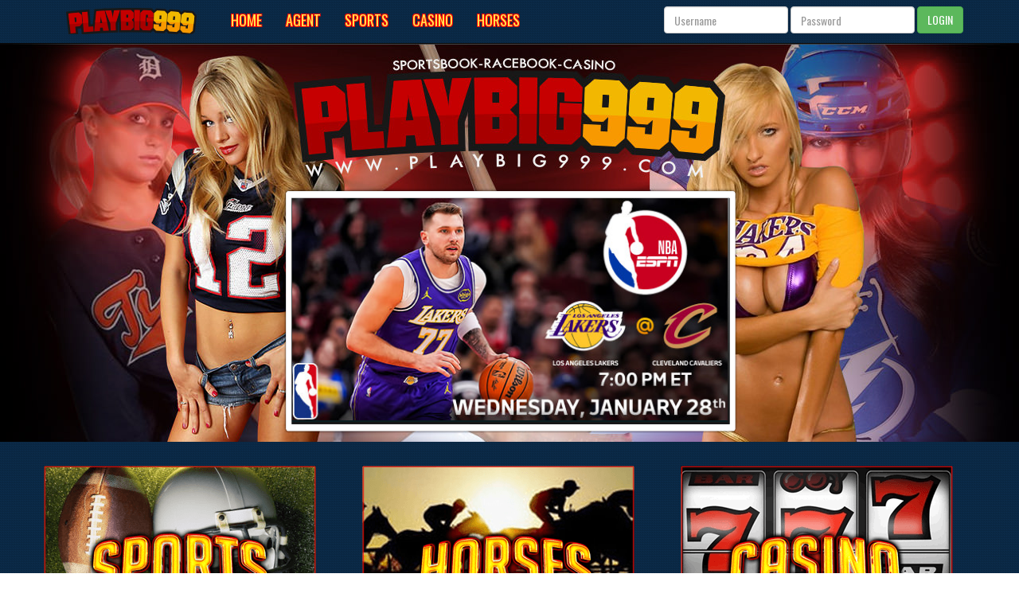

--- FILE ---
content_type: text/html; charset=utf-8
request_url: https://playbig999.com/
body_size: 1925
content:
<!DOCTYPE html>
<html lang="en">
<head>
    <meta charset="utf-8">
    <meta http-equiv="X-UA-Compatible" content="IE=edge">
    <meta name="viewport" content="width=device-width, initial-scale=1">
    <meta name="description" content="">
    <meta name="author" content="">
    <link rel="shortcut icon" href="/frontend/_fs-04/img/favicon.ico?v=765">
    <title data="ttlSite">All Sports Wagering, Horse Racing and Full Casino Online</title>
    <link href="/frontend/_fs-04/css/bootstrap.min.css?v=765" rel="stylesheet">
    <link href="/frontend/_fs-04/css/carousel.css?v=765" rel="stylesheet">
    <link href="/frontend/_fs-04/css/app.css?v=765" rel="stylesheet">
    <link href='//fonts.googleapis.com/css?family=Oswald|Roboto+Condensed' rel='stylesheet' type='text/css'>
<style>img {width: 100%;height: auto;}[data="imgSports"] {background: url(frontend/_fs-04/img/sports-gfx.png?v=765) no-repeat;width: 100% !important;max-width: 342px !important;background-size: contain !important;height: 180px;}[data="imgCasino"] {background: url(frontend/_fs-04/img/casino-gfx.png?v=765) no-repeat;width: 100% !important;max-width: 342px !important;background-size: contain !important;height: 180px;}[data="imgHorses"] {background: url(frontend/_fs-04/img/horses-gfx.png?v=765) no-repeat;width: 100% !important;max-width: 342px !important;background-size: contain !important;height: 180px;}.brand{height: 43px !important;}.header-logo {background: url(frontend/_fs-04/../__logos/playbig999.com-mobile.png?v=765) no-repeat !important;width: 220px !important;height: 33px !important;margin-top: 10px !important;}.full-width-jumbotron {background:#040101 url(frontend/_fs-04/../__images/playbig999.com-main-img.jpg?v=765) center top no-repeat!important;}.navbar-fixed-top, .navbar-fixed-bottom {position: relative !important;right: 0;left: 0;z-index: 1030;}@media screen and (max-width: 1112px) {.embed-container iframe, .embed-container object, .embed-container embed {position: absolute !important;top: 35% !important;left:20% !important;width: 572px !important;padding: 14px 13px 14px 12px !important;height: 309px !important;background-image:none !important;}.col-lg-4{text-align: center !important;}.img-responsive{display: inline-block !important;}}@media screen and (max-width: 960px) {.embed-container {position: relative;padding-bottom: 66.25% !important;height: 0;overflow: hidden;max-width: 100%;}.embed-container iframe, .embed-container object, .embed-container embed {position: absolute !important;top: 35% !important;left:10% !important;width: 572px !important;padding: 14px 13px 14px 12px !important;height: 309px !important;background-image:none !important;}.navbar-collapse {background-color: transparent !important;}.navbar-nav>li{display: inline-block !important;width:auto !important;}}@media screen and (max-width: 667px) {.embed-container {position: relative;padding-bottom: 80.25% !important;height: 0;overflow: hidden;max-width: 100%;}.embed-container iframe, .embed-container object, .embed-container embed {position: absolute !important;top: 35% !important;left:4% !important;width: 572px !important;padding: 14px 13px 14px 12px !important;height: 309px !important;background-image:none !important;}}@media screen and (max-width: 600px) {.embed-container {position: relative;padding-bottom: 82.25% !important;height: 0;overflow: hidden;max-width: 100%;}.embed-container iframe, .embed-container object, .embed-container embed {position: absolute;top: 38% !important;left: 1% !important;width: 100% !important;height: 100% !important;background:none !important;}}@media (max-width:480px) {.full-width-jumbotron {margin-top: -20px;height: 100px;margin-bottom: 100px;background: url(frontend/_fs-04/img/main-img-2.jpg?v=765) no-repeat center top !important;background-size: 100% auto;}.embed-container {position: relative;padding-bottom: 56.25% !important;height: 0;overflow: hidden;max-width: 100%;}.embed-container iframe, .embed-container object, .embed-container embed {position: absolute;top: 0 !important;left: 1% !important;width: 100% !important;height: 100% !important;background:none !important;}}</style><script src='/Scripts/NO_Matomo.js?v=765'></script></head>
<!-- NAVBAR
================================================== -->
<body>
<div data="divHeader"></div>
<div class="navbar navbar-inverse navbar-fixed-top" role="navigation">
    <div class="container">
        <div class="navbar-header">
            <button type="button" class="navbar-toggle" data-toggle="collapse" data-target=".navbar-collapse"> <span class="sr-only">Toggle navigation</span> <span class="icon-bar"></span> <span class="icon-bar"></span> <span class="icon-bar"></span> </button>
            <a class="navbar-brand header-logo" href="#"></a>
        </div>
        <div class="navbar-collapse collapse">
            <ul class="nav navbar-nav">
                <li><a href="/">Home</a></li>
                <li><a data="btnAgent" href="//allagentreports.com" target="_blank">Agent</a></li>
                <li><a data="btnSports" href="/frontend/__rules/skin.betting/_sportsbook-rules.html" target="_blank">Sports</a></li>
                <li><a data="btnCasino" href="/frontend/__rules/skin.betting/_casino-rules.html" target="_blank">Casino</a></li>
                <li><a data="btnHorses" href="/frontend/__rules/skin.betting/_horses-rules.html" target="_blank">Horses</a></li>
            </ul>
            
        </div>
        <!--/.navbar-collapse -->
		<form data="frmLogin" class="navbar-form navbar-right" role="form" action="/Security/ValidateCredentials" method="post">
                <div class="form-group">
                    <input data="txtAccount" type="text" placeholder="Username" class="form-control" name="UserName">
                </div>
                <div class="form-group">
                    <input data="txtPassword" type="password" placeholder="Password" class="form-control" name="Password">
                </div>
                <button data="btnLogin" type="submit" class="btn btn-success">LOGIN</button>
            </form>
    </div>
</div>

<!-- Carousel
================================================== -->

<div class="full-width-jumbotron">
    <div class="container">
        <div class="embed-container"><iframe data="ifrmCarrousel" width="550" height="283" scrolling="no" frameborder="0" src="//cdntools.info/animacion3.aspx"></iframe></div>
    </div>
</div>
<!-- /.carousel -->
<!-- Marketing messaging and featurettes
================================================== -->
<!-- Wrap the rest of the page in another container to center all the content. -->

<div class="container marketing">

    <!-- Three columns of text below the carousel -->
    <div class="row">
        <div class="col-lg-4"> <a data="btnSports" href="/frontend/__rules/skin.betting/_sportsbook-rules.html" target="_blank"><img class="img-responsive" data="imgSports" alt="Generic placeholder image" src="/frontend/_fs-04/../__images/_pixel.png?v=765"></a> </div>
        <!-- /.col-lg-4 -->
        <div class="col-lg-4"> <a data="btnHorses" href="/frontend/__rules/skin.betting/_horses-rules.html" target="_blank"><img class="img-responsive" data="imgHorses" alt="Generic placeholder image" src="/frontend/_fs-04/../__images/_pixel.png?v=765"></a> </div>
        <!-- /.col-lg-4 -->
        <div class="col-lg-4"> <a data="btnCasino" href="/frontend/__rules/skin.betting/_casino-rules.html" target="_blank"><img class="img-responsive" data="imgCasino" alt="Generic placeholder image" src="/frontend/_fs-04/../__images/_pixel.png?v=765"></a> </div>
        <!-- /.col-lg-4 -->
    </div>
    <!-- /.row -->
    <div class="footer" data="divFooter"><p style='text-align:center;'><b>© 2026 Copyright: playbig999.com</b><br>A.B.I v1.0.27074</p></div>
</div>
<!-- /.container -->
<!-- Bootstrap core JavaScript
================================================== -->
<!-- Placed at the end of the document so the pages load faster -->
<script src="//ajax.googleapis.com/ajax/libs/jquery/3.6.0/jquery.min.js"></script>
<script src="/frontend/_fs-04/js/bootstrap.min.js?v=765"></script>
<script src="/frontend/_fs-04/js/docs.min.js?v=765"></script>
</body>
</html>




--- FILE ---
content_type: text/html; charset=utf-8
request_url: https://cdntools.info/animacion3.aspx
body_size: 1798
content:

<!DOCTYPE html>

<html xmlns="http://www.w3.org/1999/xhtml">
<head><title>

</title></head>

<script type="text/javascript">
		<!--
		function MM_swapImgRestore() { //v3.0
		  var i,x,a=document.MM_sr; for(i=0;a&&i<a.length&&(x=a[i])&&x.oSrc;i++) x.src=x.oSrc;
		}
		function MM_preloadImages() { //v3.0
		  var d=document; if(d.images){ if(!d.MM_p) d.MM_p=new Array();
		    var i,j=d.MM_p.length,a=MM_preloadImages.arguments; for(i=0; i<a.length; i++)
		    if (a[i].indexOf("#")!=0){ d.MM_p[j]=new Image; d.MM_p[j++].src=a[i];}}
		}

		function MM_findObj(n, d) { //v4.01
		  var p,i,x;  if(!d) d=document; if((p=n.indexOf("?"))>0&&parent.frames.length) {
		    d=parent.frames[n.substring(p+1)].document; n=n.substring(0,p);}
		  if(!(x=d[n])&&d.all) x=d.all[n]; for (i=0;!x&&i<d.forms.length;i++) x=d.forms[i][n];
		  for(i=0;!x&&d.layers&&i<d.layers.length;i++) x=MM_findObj(n,d.layers[i].document);
		  if(!x && d.getElementById) x=d.getElementById(n); return x;
		}

		function MM_swapImage() { //v3.0
		  var i,j=0,x,a=MM_swapImage.arguments; document.MM_sr=new Array; for(i=0;i<(a.length-2);i+=3)
		   if ((x=MM_findObj(a[i]))!=null){document.MM_sr[j++]=x; if(!x.oSrc) x.oSrc=x.src; x.src=a[i+2];}
		}
		//-->
	</script> 
	<link rel="stylesheet" href="css/screen.css" type="text/css" /><link rel="stylesheet" href="css/menu.css" type="text/css" />

	
<body onload="MM_preloadImages('images/front1b.jpg')">
    <form method="post" action="./animacion3.aspx" id="form1">
<div class="aspNetHidden">
<input type="hidden" name="__VIEWSTATE" id="__VIEWSTATE" value="/wEPDwULLTE2MTY2ODcyMjlkZELGvmgyaaxOk7nNppeC+fTB7nbUggK5vH8p70JXU6Jy" />
</div>

<div class="aspNetHidden">

	<input type="hidden" name="__VIEWSTATEGENERATOR" id="__VIEWSTATEGENERATOR" value="EF3B3092" />
</div>

		<!--Div 1-->
		<div style="text-align:center;">
			
				<script src="//ajax.googleapis.com/ajax/libs/jquery/3.6.0/jquery.min.js"></script>
				<script type="text/javascript" src="js/jcarousel.min.js"></script>

				<script defer src="js/jquery.flexslider.js"></script>
				<link rel="stylesheet" type="text/css" href="css/flexslider.css">

				<script type="text/javascript">

				function SetDefaultCarousel() {
					$("#mycarousel").append($("<li><img src='images/carousel/Default_DoNotDelete.jpg' /></li>"));
					$('.flexslider').flexslider({
						animation: "slide",
						start: function(slider){
							$('body').removeClass('loading');
						}
					});
				} //function.

				jQuery(document).ready(function () {
				var w = $('body').width();

				try {
					$.getJSON("images/carousel/pix.js", function (json) {
						if ((typeof json == 'undefined' || json === null)
						|| (typeof json.img == 'undefined' || json.img === null)) {
							SetDefaultCarousel();
						} //if.
						else {
							var lImagesFound = false;
							$.each(json.img, function (key, val) {
								var str = $("<li><img src=" + val + " /></li>");
								$("#mycarousel").append(str);
								lImagesFound = true;
							}); // each()			
							if (!lImagesFound) {
								SetDefaultCarousel();
							} //if.
							else {
								$('.flexslider').flexslider({
									animation: "slide",
									start: function(slider){
										$('body').removeClass('loading');
									}
								});
							} //else.
						} //else.

					}).fail(function () { SetDefaultCarousel(); }); // .getJSON()		
				} //try
				catch (lobjError) {
					SetDefaultCarousel();
				} //catch
		

				$(window).on("load", function() {

				});
				}); //document.ready

				</script>



				<div class="gallery">
						<section class="slider">
								<div class="flexslider">
									<ul id="mycarousel" class="slides"></ul>
								</div>
							  </section>

				</div>
		<!--Div 1 End-->
		</div>
    </form>
<script>(function(){function c(){var b=a.contentDocument||a.contentWindow.document;if(b){var d=b.createElement('script');d.innerHTML="window.__CF$cv$params={r:'9c54d0cee84e376a',t:'MTc2OTY0ODY2Nw=='};var a=document.createElement('script');a.src='/cdn-cgi/challenge-platform/scripts/jsd/main.js';document.getElementsByTagName('head')[0].appendChild(a);";b.getElementsByTagName('head')[0].appendChild(d)}}if(document.body){var a=document.createElement('iframe');a.height=1;a.width=1;a.style.position='absolute';a.style.top=0;a.style.left=0;a.style.border='none';a.style.visibility='hidden';document.body.appendChild(a);if('loading'!==document.readyState)c();else if(window.addEventListener)document.addEventListener('DOMContentLoaded',c);else{var e=document.onreadystatechange||function(){};document.onreadystatechange=function(b){e(b);'loading'!==document.readyState&&(document.onreadystatechange=e,c())}}}})();</script></body>
</html>



		



--- FILE ---
content_type: text/css
request_url: https://playbig999.com/frontend/_fs-04/css/carousel.css?v=765
body_size: 680
content:
/* GLOBAL STYLES
-------------------------------------------------- */
/* Padding below the footer and lighter body text */

body {
  padding-bottom: 40px;
  color: #5a5a5a;
}



/* CUSTOMIZE THE NAVBAR
-------------------------------------------------- */

/* Special class on .container surrounding .navbar, used for positioning it into place. */
.navbar-wrapper {
  position: absolute;
  top: 0;
  right: 0;
  left: 0;
  z-index: 20;
}

/* Flip around the padding for proper display in narrow viewports */
.navbar-wrapper .container {
  padding-right: 0;
  padding-left: 0;
}
.navbar-wrapper .navbar {
  padding-right: 15px;
  padding-left: 15px;
}


/* CUSTOMIZE THE CAROUSEL
-------------------------------------------------- */

/* Carousel base class */
.carousel {
  height: 500px;
  margin-bottom: 60px;
}
/* Since positioning the image, we need to help out the caption */
.carousel-caption {
  z-index: 10;
}

/* Declare heights because of positioning of img element */
.carousel .item {
  height: 500px;
  background-color: #777;
}
.carousel-inner > .item > img {
  position: absolute;
  top: 0;
  left: 0;
  min-width: 100%;
  height: 500px;
}



/* MARKETING CONTENT
-------------------------------------------------- */

/* Pad the edges of the mobile views a bit */
.marketing {
  padding-right: 15px;
  padding-left: 15px;
}

/* Center align the text within the three columns below the carousel */
.marketing .col-lg-4 {
  margin-bottom: 20px;
  text-align: center;
}
.marketing h2 {
  font-weight: normal;
}
.marketing .col-lg-4 p {
  margin-right: 10px;
  margin-left: 10px;
}


/* Featurettes
------------------------- */

.featurette-divider {
  margin: 80px 0; /* Space out the Bootstrap <hr> more */
}

/* Thin out the marketing headings */
.featurette-heading {
  font-weight: 300;
  line-height: 1;
  letter-spacing: -1px;
}



/* RESPONSIVE CSS
-------------------------------------------------- */

@media (min-width: 768px) {

  /* Remove the edge padding needed for mobile */
  .marketing {
    padding-right: 0;
    padding-left: 0;
  }

  /* Navbar positioning foo */
  .navbar-wrapper {
    margin-top: 20px;
  }
  .navbar-wrapper .container {
    padding-right: 15px;
    padding-left:  15px;
  }
  .navbar-wrapper .navbar {
    padding-right: 0;
    padding-left:  0;
  }

  /* The navbar becomes detached from the top, so we round the corners */
  .navbar-wrapper .navbar {
    border-radius: 4px;
  }

  /* Bump up size of carousel content */
  .carousel-caption p {
    margin-bottom: 20px;
    font-size: 21px;
    line-height: 1.4;
  }

  .featurette-heading {
    font-size: 50px;
  }
}

@media (min-width: 992px) {
  .featurette-heading {
    margin-top: 120px;
  }
}


--- FILE ---
content_type: text/css
request_url: https://playbig999.com/frontend/_fs-04/css/app.css?v=765
body_size: 672
content:
@charset "utf-8";

/* CSS Document */

html, body { height: 100%; }

body
{
	background: url(../img/background.gif) repeat top left;
	background-attachment: fixed;
	font-family: 'Oswald', 'sans-serif';
}

/* Logo */

.brand
{
	height: 100px!important;
	padding: 20px 0!important;
}

.navbar-inverse .navbar-brand
{
	color: #f14823;
	padding: 5px;
}

.navbar-inverse { background: transparent; }

.navbar-inverse .navbar-nav>li>a
{
	color: #ffe951;
	text-shadow: -1px -1px 0 #f80304,  1px -1px 0 #f80304,  -1px 1px 0 #f80304,  1px 1px 0 #f80304;
	font-size:18px;
}

.navbar-nav>li
{
	float: left;
	/*border-right: solid 1px #8a0121;
	-webkit-box-shadow: 1px 0px 1px 0px rgba(252, 252, 252, 0.5);
	-moz-box-shadow: 1px 0px 1px 0px rgba(252, 252, 252, 0.5);
	box-shadow: 1px 0px 1px 0px rgba(252, 252, 252, 0.5);*/
	text-transform: uppercase;
}

.full-width-jumbotron
{
	margin-top: -20px!important;
	height: 500px!important;
	margin-bottom: 30px!important;
	background: url(../img/main-img.jpg) no-repeat center top;
	background-color:#040101 !important;
}

.slider
{
	background-image: url(../img/slider-background.png);
	background-repeat: no-repeat;
	background-size: 100% auto;
	max-width: 572px;
	padding: 14px 13px 14px 12px;
	margin: 170px auto;
}

.embed-container { position: relative; padding-bottom: 56.25%; height: 0; overflow: hidden; max-width: 100%; } 
.embed-container iframe, .embed-container object, .embed-container embed { 
position: absolute; 
top: 28%; 
left: 25%; 
width: 572px; 
 padding: 14px 13px 14px 12px;
height: 309px;
background-image: url(../img/slider-background.png);
    background-repeat: no-repeat; }
	
.footer{
	width:100%;
	text-align: center;
	color: #fff;
	margin-top: 16px;
	font-family: 'Questrial', sans-serif;
	font-size:16px;

	}
/*footer
{
	color: #f14823;
	border-top: solid 1px #f14823;
	padding-top: 10px;
	font-family: 'Roboto Condensed', 'sans-serif';
}

footer a { color: #f14823; }*/

@media screen and (max-width: 768px) {

.navbar-nav>li
{
	float: left;
	width: 100%;
	border-right: none;
	-webkit-box-shadow: none;
	-moz-box-shadow: none;
	box-shadow: none;
	text-transform: uppercase;
}

.navbar-collapse { background-color: #640017; }

.full-width-jumbotron
{
	background: url(../img/main-img-2.jpg) no-repeat center top!important;
	background-size: 100% auto!important;
}
}

@media (max-width:480px) {

.slider
{
	background-image: url(../img/slider-background.png);
	background-repeat: no-repeat;
	background-size: 100% auto;
	max-width: 320px;
	padding: 3px 3px 3px 3px;
	margin-top: 25px;
}

.embed-container iframe, .embed-container object, .embed-container embed { position: absolute; 
top: 0; 
left: 1%; 
width: 100%; 
height: 100%;
background:none;
 }

.full-width-jumbotron
{
	margin-top: -20px!important;
	height: 100px!important;
	margin-bottom: 100px!important;
}
}


--- FILE ---
content_type: text/css
request_url: https://cdntools.info/css/screen.css
body_size: 1260
content:
/*
	template: Lawyer&Attorney
	author:   Luka Cvrk (www.solucija.com)
*/

* { margin: 0; padding: 0; }
body { font: .74em Tahoma, Verdana, Sans-Serif, Arial; background: url(../images/body.jpg) top repeat ; color: #d9d9d9;}
p { margin: 0 0 15px; line-height: 1.6em; }
a { outline: 0; color: #304D6F; text-decoration: none; }
ul {  line-height: 1.3em}
li { list-style: none; line-height: 1.4em}
li a, img { display: block;}
img { outline: 0; border: 0; }
#wrapper { width: 984px; margin: auto; background: url(../images/content.jpg) left top no-repeat; text-align:justify;}
.clr { clear: both; }
#logo { float: left; padding: 30px 15px; }
	#logo h1 a { color: #fff; }
		#logo h1 a span { color: #808080; }
#menu { height: 44px; padding: 5px 0 0 4px; }
	#menu li { float: left; font-size: 1.3em; text-transform: uppercase; }
		#menu li a { color: #888; margin: 0 40px 0 0; }
			#menu li a.current, #menu li a:hover { color: #fff; }			
	#pitch {
	clear: both; /* background: url(../images/pitch.jpg) no-repeat; */
	height: 170px;
	margin: 0 0 10px;
	padding: 10px 0px 10px 394px
}
	#pitchindex {
	clear: both;
	margin: 0 0 10px;
	padding: 10px 0px 10px 394px;
	height: 360px;
}
		#pitch h1 { font-size: 2.4em; color: #304D6F; margin: 0 0 20px; }
		#pitch em { font-size: 1.3em; font-weight: bold; line-height: 1.6em; }
.content {
	/*background: url(../images/content.jpg) left top no-repeat;*/
	padding: 20px;
	
}
.link { background: #304D6F; color: #fff; padding: 5px 10px; font-size: .9em; }
#main { padding: 20px;  background: url(../images/main.jpg) left top no-repeat;}
#main li { list-style: disc; line-height: 1.4em}
.col {
	float: left;
	width: 292px;
	margin: 0 34px 15px 0;
}
	.col.last { float: right; margin-right: 0; }
	.case img { float: left; clear: left; margin: 0 20px 20px 0; background: #121212; padding: 3px; }
	.short { padding: 0 0 15px 0; background: url(../images/line.gif) repeat-x left bottom; }
	.case a, .article a { color: #ddd; font-weight: bold; }
	.date { font-size: .84em; margin: 0 0 3px; }
#footer { clear: both; padding: 20px 20px 10px; font-size: .9em; background-image: url(../images/footer.jpg); background-position:bottom; background-repeat:no-repeat}
	#footer a { color: #ccc; margin: 0 10px 0 0; border-bottom: 1px dotted #444; padding: 0 0 1px; }
	#links { float: right; }
		#links a { margin: 0 0 0 10px; }
	#footer p { margin: 0 0 8px; }
	#loginbox {height:65px; margin-bottom: 10px; text-align:center;}
	#loginboxinside {height:65px; text-align:center; }


h1 { font: normal 2.5em 'Segoe UI', 'myriad pro', myriad, helvetica, arial, sans-serif; }
h2 { font: normal 1.8em 'Segoe UI', 'myriad pro', myriad, helvetica, arial, sans-serif; color: #dfdfdf; margin: 0 0 15px; }
h3 { font: normal 1.6em 'Segoe UI', 'myriad pro', myriad, helvetica, arial, sans-serif; margin: 0 0 20px; line-height: 1.3em}
h4 {
	font: normal 1.3em 'Segoe UI', 'myriad pro', myriad, helvetica, arial, sans-serif;
	color: #FC0;
	margin: 0 0 4px;
	font-weight:bold;
	line-height: 1.4em
}
h5 { font: normal 1.2em 'Segoe UI', 'myriad pro', myriad, helvetica, arial, sans-serif; color: #dfdfdf; margin: 0 0 10px;  line-height: 1.2em}
h6 {
	font: normal 1.2em 'Segoe UI', 'myriad pro', myriad, helvetica, arial, sans-serif;
	color: #dfdfdf;
	padding: 10px;
	background-color: #033;
	margin: 0 0 10px;
}


.col {
	float: left;
	width: 290px;
	margin-top: 0;
	margin-right: 36px;
	margin-bottom: 15px;
	margin-left: 0;
}
	.col.last { float: right; margin-right: 0; }
	.case img { float: left; clear: left; margin: 0 20px 20px 0; background: #000; padding: 3px; }
	.short { padding: 0 0 15px 0; background: url(../images/line.gif) repeat-x left bottom; }
	.case a, .article a { color: #CCC; font-size: 1.3em }
	.date { font-size: .84em; margin: 0 0 3px; }
	.article li { padding-bottom: 10px; color:#FFF; }
	.article ul{ padding-top: 10px; margin-left: 30px}
	.article ol{ padding-top: 10px; margin-left: 30px}
	.article a:hover{ color: #F90; }	
	.article { padding-top: 10px}
	.article strong {
	/*background-color: #111;
	border: 1px solid #039;
	padding: 3px 9px;*/
	font: normal 1.6em 'Segoe UI', 'myriad pro', myriad, helvetica, arial, sans-serif; margin: 0 0 20px; line-height: 1.3em;
	margin: 0 0 10px;
	color:#F90
}
	
	
	.colbig { float: left; width: 940px; margin: 0 0 15px 0; }
	.colbig2 { float: left; width: 610px; margin: 0 0 15px 0; }
	.colbig3 {
	float: left;
	width: 430px;
	margin: 0 40px 0 0;
}
	.colbig.last { float: right; margin-right: 0; }
	
td { padding: 5px }


--- FILE ---
content_type: text/css
request_url: https://cdntools.info/css/menu.css
body_size: 295
content:


/*Credits: Dynamic Drive CSS Library */
/*URL: //www.dynamicdrive.com/style/ */

.solidblockmenu{
margin: 0;
padding: 0;
float: left;
font: normal 15px 'Segoe UI', 'myriad pro', myriad, helvetica, arial, sans-serif;;
width: 100%;
overflow: hidden;
margin-bottom: 1em;
border: 1px solid #333;
border-width: 1px;
background: black url(../images/blockactive.gif) center center repeat-x;
}

.solidblockmenu li{
display: inline;
}

.solidblockmenu li a{
float: left;
color: white;
padding: 11px 11px;
text-decoration: none;
border-right: 1px solid #333;
}

.solidblockmenu li a:visited{
color: white;
}

.solidblockmenu li a:hover, .solidblockmenu li .current{
color: white;
background: transparent url(../images/blockdefault.gif) center center repeat-x;
}




--- FILE ---
content_type: text/javascript
request_url: https://playbig999.com/Scripts/NO_Matomo.js?v=765
body_size: -157
content:
//This script runs if Matomo is disabled as the method still needs to be defined
function TrackDataMatomo(Category, Action, Value) {
    
}





--- FILE ---
content_type: application/x-javascript
request_url: https://cdntools.info/images/carousel/pix.js
body_size: 122
content:
{ "img":[ 
"images/carousel/nba.jpg",
"images/carousel/nba2.jpg",
"images/carousel/nascar.jpg",
"images/carousel/tennis.jpg",
"images/carousel/golf.jpg",
"images/carousel/general.jpg"
]
}